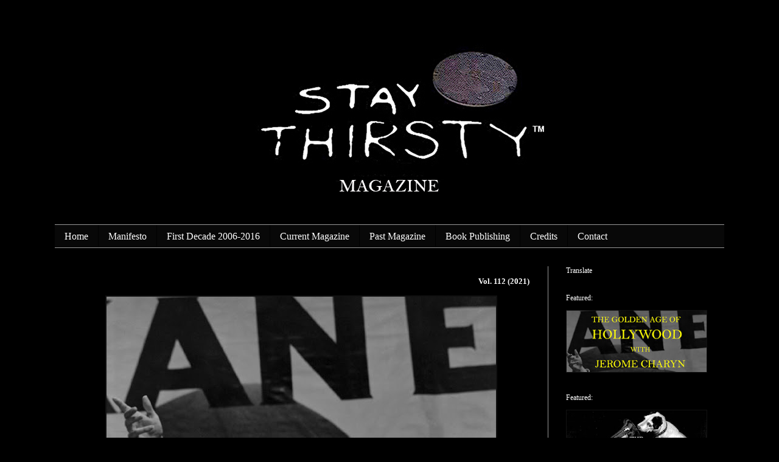

--- FILE ---
content_type: text/html; charset=UTF-8
request_url: https://staythirstymagazine.blogspot.com/p/golden-age-of-hollywood-charyn.html
body_size: 13163
content:
<!DOCTYPE html>
<html class='v2' dir='ltr' xmlns='http://www.w3.org/1999/xhtml' xmlns:b='http://www.google.com/2005/gml/b' xmlns:data='http://www.google.com/2005/gml/data' xmlns:expr='http://www.google.com/2005/gml/expr'>
<head>
<link href='https://www.blogger.com/static/v1/widgets/335934321-css_bundle_v2.css' rel='stylesheet' type='text/css'/>
<script language='JavaScript' src='https://seal.networksolutions.com/siteseal/javascript/siteseal.js' type='text/javascript'></script>
<meta content='width=1100' name='viewport'/>
<meta content='text/html; charset=UTF-8' http-equiv='Content-Type'/>
<meta content='blogger' name='generator'/>
<link href='https://staythirstymagazine.blogspot.com/favicon.ico' rel='icon' type='image/x-icon'/>
<link href='https://staythirstymagazine.blogspot.com/p/golden-age-of-hollywood-charyn.html' rel='canonical'/>
<link rel="alternate" type="application/atom+xml" title="Stay Thirsty Magazine - Atom" href="https://staythirstymagazine.blogspot.com/feeds/posts/default" />
<link rel="alternate" type="application/rss+xml" title="Stay Thirsty Magazine - RSS" href="https://staythirstymagazine.blogspot.com/feeds/posts/default?alt=rss" />
<link rel="service.post" type="application/atom+xml" title="Stay Thirsty Magazine - Atom" href="https://www.blogger.com/feeds/6495677601492331144/posts/default" />
<!--Can't find substitution for tag [blog.ieCssRetrofitLinks]-->
<meta content='https://staythirstymagazine.blogspot.com/p/golden-age-of-hollywood-charyn.html' property='og:url'/>
<meta content='Stay Thirsty Magazine' property='og:title'/>
<meta content='Slip beneath the cracked cement of society&#39;s streets and discover the pulse of contemporary expression.' property='og:description'/>
<meta content='https://blogger.googleusercontent.com/img/a/AVvXsEidgxSjdgMUtI383R5Dd5YXjgDQxr2OdQYLpZzpV5OxRbnb-h9lT5bEpfjTEm0xl7PhFj5peNeVjePJR0-eWJ5a5fJ-oU0zXyn4cIHZoRSHiFSbfWTkcDXxSnaFlyP8FNSNgRPQcHLX1OQJpXSZu-UHTxf-SlStb4_Dbd2P6SCArEdoB2bKb227Dny_=w1200-h630-p-k-no-nu' property='og:image'/>
<title>Stay Thirsty Magazine</title>
<style id='page-skin-1' type='text/css'><!--
/*
-----------------------------------------------
Blogger Template Style
Name:     Simple
Designer: Blogger
URL:      www.blogger.com
----------------------------------------------- */
/* Variable definitions
====================
<Variable name="keycolor" description="Main Color" type="color" default="#66bbdd"/>
<Group description="Page Text" selector="body">
<Variable name="body.font" description="Font" type="font"
default="normal normal 12px Arial, Tahoma, Helvetica, FreeSans, sans-serif"/>
<Variable name="body.text.color" description="Text Color" type="color" default="#222222"/>
</Group>
<Group description="Backgrounds" selector=".body-fauxcolumns-outer">
<Variable name="body.background.color" description="Outer Background" type="color" default="#66bbdd"/>
<Variable name="content.background.color" description="Main Background" type="color" default="#ffffff"/>
<Variable name="header.background.color" description="Header Background" type="color" default="transparent"/>
</Group>
<Group description="Links" selector=".main-outer">
<Variable name="link.color" description="Link Color" type="color" default="#2288bb"/>
<Variable name="link.visited.color" description="Visited Color" type="color" default="#888888"/>
<Variable name="link.hover.color" description="Hover Color" type="color" default="#33aaff"/>
</Group>
<Group description="Blog Title" selector=".header h1">
<Variable name="header.font" description="Font" type="font"
default="normal normal 60px Arial, Tahoma, Helvetica, FreeSans, sans-serif"/>
<Variable name="header.text.color" description="Title Color" type="color" default="#3399bb" />
</Group>
<Group description="Blog Description" selector=".header .description">
<Variable name="description.text.color" description="Description Color" type="color"
default="#777777" />
</Group>
<Group description="Tabs Text" selector=".tabs-inner .widget li a">
<Variable name="tabs.font" description="Font" type="font"
default="normal normal 14px Arial, Tahoma, Helvetica, FreeSans, sans-serif"/>
<Variable name="tabs.text.color" description="Text Color" type="color" default="#999999"/>
<Variable name="tabs.selected.text.color" description="Selected Color" type="color" default="#000000"/>
</Group>
<Group description="Tabs Background" selector=".tabs-outer .PageList">
<Variable name="tabs.background.color" description="Background Color" type="color" default="#f5f5f5"/>
<Variable name="tabs.selected.background.color" description="Selected Color" type="color" default="#eeeeee"/>
</Group>
<Group description="Post Title" selector="h3.post-title, .comments h4">
<Variable name="post.title.font" description="Font" type="font"
default="normal normal 22px Arial, Tahoma, Helvetica, FreeSans, sans-serif"/>
</Group>
<Group description="Date Header" selector=".date-header">
<Variable name="date.header.color" description="Text Color" type="color"
default="#ffffff"/>
<Variable name="date.header.background.color" description="Background Color" type="color"
default="transparent"/>
<Variable name="date.header.font" description="Text Font" type="font"
default="normal bold 11px Arial, Tahoma, Helvetica, FreeSans, sans-serif"/>
<Variable name="date.header.padding" description="Date Header Padding" type="string" default="inherit"/>
<Variable name="date.header.letterspacing" description="Date Header Letter Spacing" type="string" default="inherit"/>
<Variable name="date.header.margin" description="Date Header Margin" type="string" default="inherit"/>
</Group>
<Group description="Post Footer" selector=".post-footer">
<Variable name="post.footer.text.color" description="Text Color" type="color" default="#666666"/>
<Variable name="post.footer.background.color" description="Background Color" type="color"
default="#f9f9f9"/>
<Variable name="post.footer.border.color" description="Shadow Color" type="color" default="#eeeeee"/>
</Group>
<Group description="Gadgets" selector="h2">
<Variable name="widget.title.font" description="Title Font" type="font"
default="normal bold 11px Arial, Tahoma, Helvetica, FreeSans, sans-serif"/>
<Variable name="widget.title.text.color" description="Title Color" type="color" default="#000000"/>
<Variable name="widget.alternate.text.color" description="Alternate Color" type="color" default="#999999"/>
</Group>
<Group description="Images" selector=".main-inner">
<Variable name="image.background.color" description="Background Color" type="color" default="#ffffff"/>
<Variable name="image.border.color" description="Border Color" type="color" default="#eeeeee"/>
<Variable name="image.text.color" description="Caption Text Color" type="color" default="#ffffff"/>
</Group>
<Group description="Accents" selector=".content-inner">
<Variable name="body.rule.color" description="Separator Line Color" type="color" default="#eeeeee"/>
<Variable name="tabs.border.color" description="Tabs Border Color" type="color" default="#999999"/>
</Group>
<Variable name="body.background" description="Body Background" type="background"
color="#000000" default="$(color) none repeat scroll top left"/>
<Variable name="body.background.override" description="Body Background Override" type="string" default=""/>
<Variable name="body.background.gradient.cap" description="Body Gradient Cap" type="url"
default="url(https://resources.blogblog.com/blogblog/data/1kt/simple/gradients_light.png)"/>
<Variable name="body.background.gradient.tile" description="Body Gradient Tile" type="url"
default="url(https://resources.blogblog.com/blogblog/data/1kt/simple/body_gradient_tile_light.png)"/>
<Variable name="content.background.color.selector" description="Content Background Color Selector" type="string" default=".content-inner"/>
<Variable name="content.padding" description="Content Padding" type="length" default="10px" min="0" max="100px"/>
<Variable name="content.padding.horizontal" description="Content Horizontal Padding" type="length" default="10px" min="0" max="100px"/>
<Variable name="content.shadow.spread" description="Content Shadow Spread" type="length" default="40px" min="0" max="100px"/>
<Variable name="content.shadow.spread.webkit" description="Content Shadow Spread (WebKit)" type="length" default="5px" min="0" max="100px"/>
<Variable name="content.shadow.spread.ie" description="Content Shadow Spread (IE)" type="length" default="10px" min="0" max="100px"/>
<Variable name="main.border.width" description="Main Border Width" type="length" default="0" min="0" max="10px"/>
<Variable name="header.background.gradient" description="Header Gradient" type="url" default="none"/>
<Variable name="header.shadow.offset.left" description="Header Shadow Offset Left" type="length" default="-1px" min="-50px" max="50px"/>
<Variable name="header.shadow.offset.top" description="Header Shadow Offset Top" type="length" default="-1px" min="-50px" max="50px"/>
<Variable name="header.shadow.spread" description="Header Shadow Spread" type="length" default="1px" min="0" max="100px"/>
<Variable name="header.padding" description="Header Padding" type="length" default="30px" min="0" max="100px"/>
<Variable name="header.border.size" description="Header Border Size" type="length" default="1px" min="0" max="10px"/>
<Variable name="header.bottom.border.size" description="Header Bottom Border Size" type="length" default="1px" min="0" max="10px"/>
<Variable name="header.border.horizontalsize" description="Header Horizontal Border Size" type="length" default="0" min="0" max="10px"/>
<Variable name="description.text.size" description="Description Text Size" type="string" default="140%"/>
<Variable name="tabs.margin.top" description="Tabs Margin Top" type="length" default="0" min="0" max="100px"/>
<Variable name="tabs.margin.side" description="Tabs Side Margin" type="length" default="30px" min="0" max="100px"/>
<Variable name="tabs.background.gradient" description="Tabs Background Gradient" type="url"
default="url(https://resources.blogblog.com/blogblog/data/1kt/simple/gradients_light.png)"/>
<Variable name="tabs.border.width" description="Tabs Border Width" type="length" default="1px" min="0" max="10px"/>
<Variable name="tabs.bevel.border.width" description="Tabs Bevel Border Width" type="length" default="1px" min="0" max="10px"/>
<Variable name="post.margin.bottom" description="Post Bottom Margin" type="length" default="25px" min="0" max="100px"/>
<Variable name="image.border.small.size" description="Image Border Small Size" type="length" default="2px" min="0" max="10px"/>
<Variable name="image.border.large.size" description="Image Border Large Size" type="length" default="5px" min="0" max="10px"/>
<Variable name="page.width.selector" description="Page Width Selector" type="string" default=".region-inner"/>
<Variable name="page.width" description="Page Width" type="string" default="auto"/>
<Variable name="main.section.margin" description="Main Section Margin" type="length" default="15px" min="0" max="100px"/>
<Variable name="main.padding" description="Main Padding" type="length" default="15px" min="0" max="100px"/>
<Variable name="main.padding.top" description="Main Padding Top" type="length" default="30px" min="0" max="100px"/>
<Variable name="main.padding.bottom" description="Main Padding Bottom" type="length" default="30px" min="0" max="100px"/>
<Variable name="paging.background"
color="#000000"
description="Background of blog paging area" type="background"
default="transparent none no-repeat scroll top center"/>
<Variable name="footer.bevel" description="Bevel border length of footer" type="length" default="0" min="0" max="10px"/>
<Variable name="mobile.background.overlay" description="Mobile Background Overlay" type="string"
default="transparent none repeat scroll top left"/>
<Variable name="mobile.background.size" description="Mobile Background Size" type="string" default="auto"/>
<Variable name="mobile.button.color" description="Mobile Button Color" type="color" default="#ffffff" />
<Variable name="startSide" description="Side where text starts in blog language" type="automatic" default="left"/>
<Variable name="endSide" description="Side where text ends in blog language" type="automatic" default="right"/>
*/
/* Content
----------------------------------------------- */
body {
font: normal bold 12px 'Times New Roman', Times, FreeSerif, serif;
color: #ffffff;
background: #000000 none repeat scroll top left;
padding: 0 40px 40px 40px;
}
html body .region-inner {
min-width: 0;
max-width: 100%;
width: auto;
}
h2 {
font-size: 22px;
}
a:link {
text-decoration:none;
color: #ffffff;
}
a:visited {
text-decoration:none;
color: #ffffff;
}
a:hover {
text-decoration:underline;
color: #ffffff;
}
.body-fauxcolumn-outer .fauxcolumn-inner {
background: transparent none repeat scroll top left;
_background-image: none;
}
.body-fauxcolumn-outer .cap-top {
position: absolute;
z-index: 1;
height: 400px;
width: 100%;
}
.body-fauxcolumn-outer .cap-top .cap-left {
width: 100%;
background: transparent none repeat-x scroll top left;
_background-image: none;
}
.content-outer {
-moz-box-shadow: 0 0 40px rgba(0, 0, 0, .15);
-webkit-box-shadow: 0 0 5px rgba(0, 0, 0, .15);
-goog-ms-box-shadow: 0 0 10px #333333;
box-shadow: 0 0 40px rgba(0, 0, 0, .15);
margin-bottom: 1px;
}
.content-inner {
padding: 10px 10px;
}
.content-inner {
background-color: #000000;
}
/* Header
----------------------------------------------- */
.header-outer {
background: rgba(0, 0, 0, 0) none repeat-x scroll 0 -400px;
_background-image: none;
}
.Header h1 {
font: normal bold 60px 'Times New Roman', Times, FreeSerif, serif;
color: #ffffff;
text-shadow: -1px -1px 1px rgba(0, 0, 0, .2);
}
.Header h1 a {
color: #ffffff;
}
.Header .description {
font-size: 140%;
color: #ffffff;
}
.header-inner .Header .titlewrapper {
padding: 22px 30px;
}
.header-inner .Header .descriptionwrapper {
padding: 0 30px;
}
/* Tabs
----------------------------------------------- */
.tabs-inner .section:first-child {
border-top: 1px solid #999999;
}
.tabs-inner .section:first-child ul {
margin-top: -1px;
border-top: 1px solid #999999;
border-left: 0 solid #999999;
border-right: 0 solid #999999;
}
.tabs-inner .widget ul {
background: #080808 none repeat-x scroll 0 -800px;
_background-image: none;
border-bottom: 1px solid #999999;
margin-top: 0;
margin-left: -30px;
margin-right: -30px;
}
.tabs-inner .widget li a {
display: inline-block;
padding: .6em 1em;
font: normal normal 16px 'Times New Roman', Times, FreeSerif, serif;
color: #ffffff;
border-left: 1px solid #000000;
border-right: 0 solid #999999;
}
.tabs-inner .widget li:first-child a {
border-left: none;
}
.tabs-inner .widget li.selected a, .tabs-inner .widget li a:hover {
color: #999999;
background-color: #080808;
text-decoration: none;
}
/* Columns
----------------------------------------------- */
.main-outer {
border-top: 0 solid #999999;
}
.fauxcolumn-left-outer .fauxcolumn-inner {
border-right: 1px solid #999999;
}
.fauxcolumn-right-outer .fauxcolumn-inner {
border-left: 1px solid #999999;
}
/* Headings
----------------------------------------------- */
div.widget > h2,
div.widget h2.title {
margin: 0 0 1em 0;
font: normal normal 12px 'Times New Roman', Times, FreeSerif, serif;
color: #ffffff;
}
/* Widgets
----------------------------------------------- */
.widget .zippy {
color: #999999;
text-shadow: 2px 2px 1px rgba(0, 0, 0, .1);
}
.widget .popular-posts ul {
list-style: none;
}
/* Posts
----------------------------------------------- */
h2.date-header {
font: normal bold 11px 'Times New Roman', Times, FreeSerif, serif;
}
.date-header span {
background-color: transparent;
color: #ffffff;
padding: inherit;
letter-spacing: inherit;
margin: inherit;
}
.main-inner {
padding-top: 30px;
padding-bottom: 30px;
}
.main-inner .column-center-inner {
padding: 0 15px;
}
.main-inner .column-center-inner .section {
margin: 0 15px;
}
.post {
margin: 0 0 25px 0;
}
h3.post-title, .comments h4 {
font: normal bold 22px 'Times New Roman', Times, FreeSerif, serif;
margin: .75em 0 0;
}
.post-body {
font-size: 110%;
line-height: 1.4;
position: relative;
}
.post-body img, .post-body .tr-caption-container, .Profile img, .Image img,
.BlogList .item-thumbnail img {
padding: 0;
background: #111111;
border: 1px solid #111111;
-moz-box-shadow: 1px 1px 5px rgba(0, 0, 0, .1);
-webkit-box-shadow: 1px 1px 5px rgba(0, 0, 0, .1);
box-shadow: 1px 1px 5px rgba(0, 0, 0, .1);
}
.post-body img, .post-body .tr-caption-container {
padding: 1px;
}
.post-body .tr-caption-container {
color: #ffffff;
}
.post-body .tr-caption-container img {
padding: 0;
background: transparent;
border: none;
-moz-box-shadow: 0 0 0 rgba(0, 0, 0, .1);
-webkit-box-shadow: 0 0 0 rgba(0, 0, 0, .1);
box-shadow: 0 0 0 rgba(0, 0, 0, .1);
}
.post-header {
margin: 0 0 1.5em;
line-height: 1.6;
font-size: 90%;
}
.post-footer {
margin: 20px -2px 0;
padding: 5px 10px;
color: #000000;
background-color: #000000;
border-bottom: 1px solid #000000;
line-height: 1.6;
font-size: 90%;
}
#comments .comment-author {
padding-top: 1.5em;
border-top: 1px solid #999999;
background-position: 0 1.5em;
}
#comments .comment-author:first-child {
padding-top: 0;
border-top: none;
}
.avatar-image-container {
margin: .2em 0 0;
}
#comments .avatar-image-container img {
border: 1px solid #111111;
}
/* Comments
----------------------------------------------- */
.comments .comments-content .icon.blog-author {
background-repeat: no-repeat;
background-image: url([data-uri]);
}
.comments .comments-content .loadmore a {
border-top: 1px solid #999999;
border-bottom: 1px solid #999999;
}
.comments .comment-thread.inline-thread {
background-color: #000000;
}
.comments .continue {
border-top: 2px solid #999999;
}
/* Accents
---------------------------------------------- */
.section-columns td.columns-cell {
border-left: 1px solid #999999;
}
.blog-pager {
background: transparent none no-repeat scroll top center;
}
.blog-pager-older-link, .home-link,
.blog-pager-newer-link {
background-color: #000000;
padding: 5px;
}
.footer-outer {
border-top: 0 dashed #bbbbbb;
}
/* Mobile
----------------------------------------------- */
body.mobile  {
background-size: auto;
}
.mobile .body-fauxcolumn-outer {
background: transparent none repeat scroll top left;
}
.mobile .body-fauxcolumn-outer .cap-top {
background-size: 100% auto;
}
.mobile .content-outer {
-webkit-box-shadow: 0 0 3px rgba(0, 0, 0, .15);
box-shadow: 0 0 3px rgba(0, 0, 0, .15);
}
.mobile .tabs-inner .widget ul {
margin-left: 0;
margin-right: 0;
}
.mobile .post {
margin: 0;
}
.mobile .main-inner .column-center-inner .section {
margin: 0;
}
.mobile .date-header span {
padding: 0.1em 10px;
margin: 0 -10px;
}
.mobile h3.post-title {
margin: 0;
}
.mobile .blog-pager {
background: transparent none no-repeat scroll top center;
}
.mobile .footer-outer {
border-top: none;
}
.mobile .main-inner, .mobile .footer-inner {
background-color: #000000;
}
.mobile-index-contents {
color: #ffffff;
}
.mobile-link-button {
background-color: #ffffff;
}
.mobile-link-button a:link, .mobile-link-button a:visited {
color: #000000;
}
.mobile .tabs-inner .section:first-child {
border-top: none;
}
.mobile .tabs-inner .PageList .widget-content {
background-color: #080808;
color: #999999;
border-top: 1px solid #999999;
border-bottom: 1px solid #999999;
}
.mobile .tabs-inner .PageList .widget-content .pagelist-arrow {
border-left: 1px solid #999999;
}

--></style>
<style id='template-skin-1' type='text/css'><!--
body {
min-width: 1120px;
}
.content-outer, .content-fauxcolumn-outer, .region-inner {
min-width: 1120px;
max-width: 1120px;
_width: 1120px;
}
.main-inner .columns {
padding-left: 0px;
padding-right: 290px;
}
.main-inner .fauxcolumn-center-outer {
left: 0px;
right: 290px;
/* IE6 does not respect left and right together */
_width: expression(this.parentNode.offsetWidth -
parseInt("0px") -
parseInt("290px") + 'px');
}
.main-inner .fauxcolumn-left-outer {
width: 0px;
}
.main-inner .fauxcolumn-right-outer {
width: 290px;
}
.main-inner .column-left-outer {
width: 0px;
right: 100%;
margin-left: -0px;
}
.main-inner .column-right-outer {
width: 290px;
margin-right: -290px;
}
#layout {
min-width: 0;
}
#layout .content-outer {
min-width: 0;
width: 800px;
}
#layout .region-inner {
min-width: 0;
width: auto;
}
body#layout div.add_widget {
padding: 8px;
}
body#layout div.add_widget a {
margin-left: 32px;
}
--></style>
<!-- Google tag (gtag.js) -->
<script async='true' src='https://www.googletagmanager.com/gtag/js?id=G-363672552'></script>
<script>
        window.dataLayer = window.dataLayer || [];
        function gtag(){dataLayer.push(arguments);}
        gtag('js', new Date());
        gtag('config', 'G-363672552');
      </script>
<link href='https://www.blogger.com/dyn-css/authorization.css?targetBlogID=6495677601492331144&amp;zx=02809bd8-a86b-4714-b517-13800e43a238' media='none' onload='if(media!=&#39;all&#39;)media=&#39;all&#39;' rel='stylesheet'/><noscript><link href='https://www.blogger.com/dyn-css/authorization.css?targetBlogID=6495677601492331144&amp;zx=02809bd8-a86b-4714-b517-13800e43a238' rel='stylesheet'/></noscript>
<meta name='google-adsense-platform-account' content='ca-host-pub-1556223355139109'/>
<meta name='google-adsense-platform-domain' content='blogspot.com'/>

</head>
<body class='loading'>
<div class='navbar no-items section' id='navbar' name='Navbar'>
</div>
<div class='body-fauxcolumns'>
<div class='fauxcolumn-outer body-fauxcolumn-outer'>
<div class='cap-top'>
<div class='cap-left'></div>
<div class='cap-right'></div>
</div>
<div class='fauxborder-left'>
<div class='fauxborder-right'></div>
<div class='fauxcolumn-inner'>
</div>
</div>
<div class='cap-bottom'>
<div class='cap-left'></div>
<div class='cap-right'></div>
</div>
</div>
</div>
<div class='content'>
<div class='content-fauxcolumns'>
<div class='fauxcolumn-outer content-fauxcolumn-outer'>
<div class='cap-top'>
<div class='cap-left'></div>
<div class='cap-right'></div>
</div>
<div class='fauxborder-left'>
<div class='fauxborder-right'></div>
<div class='fauxcolumn-inner'>
</div>
</div>
<div class='cap-bottom'>
<div class='cap-left'></div>
<div class='cap-right'></div>
</div>
</div>
</div>
<div class='content-outer'>
<div class='content-cap-top cap-top'>
<div class='cap-left'></div>
<div class='cap-right'></div>
</div>
<div class='fauxborder-left content-fauxborder-left'>
<div class='fauxborder-right content-fauxborder-right'></div>
<div class='content-inner'>
<header>
<div class='header-outer'>
<div class='header-cap-top cap-top'>
<div class='cap-left'></div>
<div class='cap-right'></div>
</div>
<div class='fauxborder-left header-fauxborder-left'>
<div class='fauxborder-right header-fauxborder-right'></div>
<div class='region-inner header-inner'>
<div class='header section' id='header' name='Header'><div class='widget Header' data-version='1' id='Header1'>
<div id='header-inner'>
<a href='https://staythirstymagazine.blogspot.com/' style='display: block'>
<img alt='Stay Thirsty Magazine' height='329px; ' id='Header1_headerimg' src='https://blogger.googleusercontent.com/img/b/R29vZ2xl/AVvXsEgxm1GMl5xqfnh-VDV_8S3pNP_pdpwuFw5U31IE3o7AwSLY2XeZiAFGf4QbZAk0MZBtSA_uh11tcMhlE352KBdy6VoMIgFNQr0fZFAqJL86iyh7ocT9qpCfOLu8-LVLpBz5v-o7v2GG2yw/s1600/STMagazine+header+v.14+-+4.8.21.jpg' style='display: block' width='1096px; '/>
</a>
</div>
</div></div>
</div>
</div>
<div class='header-cap-bottom cap-bottom'>
<div class='cap-left'></div>
<div class='cap-right'></div>
</div>
</div>
</header>
<div class='tabs-outer'>
<div class='tabs-cap-top cap-top'>
<div class='cap-left'></div>
<div class='cap-right'></div>
</div>
<div class='fauxborder-left tabs-fauxborder-left'>
<div class='fauxborder-right tabs-fauxborder-right'></div>
<div class='region-inner tabs-inner'>
<div class='tabs section' id='crosscol' name='Cross-Column'><div class='widget PageList' data-version='1' id='PageList2'>
<h2>Stay Thirsty Magazine Navigation Bar</h2>
<div class='widget-content'>
<ul>
<li>
<a href='https://www.staythirstymedia.com/'>Home</a>
</li>
<li>
<a href='https://staythirstymagazine.blogspot.com/p/blog-page_76.html'>Manifesto</a>
</li>
<li>
<a href='https://www.staythirstymedia.com/sitemap/sitemap.html'>First Decade 2006-2016</a>
</li>
<li>
<a href='https://staythirstymagazine.blogspot.com/'>Current Magazine</a>
</li>
<li>
<a href='https://staythirstymagazine.blogspot.com/2021/12/vol-112.html'>Past Magazine</a>
</li>
<li>
<a href='https://www.staythirstymedia.com/bookpublishing/'>Book Publishing</a>
</li>
<li>
<a href='https://staythirstymagazine.blogspot.com/p/credits.html'>Credits</a>
</li>
<li>
<a href='https://staythirstymagazine.blogspot.com/p/to-contact-stay-thirstymagazine-cashier_64.html'>Contact</a>
</li>
</ul>
<div class='clear'></div>
</div>
</div></div>
<div class='tabs no-items section' id='crosscol-overflow' name='Cross-Column 2'></div>
</div>
</div>
<div class='tabs-cap-bottom cap-bottom'>
<div class='cap-left'></div>
<div class='cap-right'></div>
</div>
</div>
<div class='main-outer'>
<div class='main-cap-top cap-top'>
<div class='cap-left'></div>
<div class='cap-right'></div>
</div>
<div class='fauxborder-left main-fauxborder-left'>
<div class='fauxborder-right main-fauxborder-right'></div>
<div class='region-inner main-inner'>
<div class='columns fauxcolumns'>
<div class='fauxcolumn-outer fauxcolumn-center-outer'>
<div class='cap-top'>
<div class='cap-left'></div>
<div class='cap-right'></div>
</div>
<div class='fauxborder-left'>
<div class='fauxborder-right'></div>
<div class='fauxcolumn-inner'>
</div>
</div>
<div class='cap-bottom'>
<div class='cap-left'></div>
<div class='cap-right'></div>
</div>
</div>
<div class='fauxcolumn-outer fauxcolumn-left-outer'>
<div class='cap-top'>
<div class='cap-left'></div>
<div class='cap-right'></div>
</div>
<div class='fauxborder-left'>
<div class='fauxborder-right'></div>
<div class='fauxcolumn-inner'>
</div>
</div>
<div class='cap-bottom'>
<div class='cap-left'></div>
<div class='cap-right'></div>
</div>
</div>
<div class='fauxcolumn-outer fauxcolumn-right-outer'>
<div class='cap-top'>
<div class='cap-left'></div>
<div class='cap-right'></div>
</div>
<div class='fauxborder-left'>
<div class='fauxborder-right'></div>
<div class='fauxcolumn-inner'>
</div>
</div>
<div class='cap-bottom'>
<div class='cap-left'></div>
<div class='cap-right'></div>
</div>
</div>
<!-- corrects IE6 width calculation -->
<div class='columns-inner'>
<div class='column-center-outer'>
<div class='column-center-inner'>
<div class='main section' id='main' name='Main'><div class='widget Blog' data-version='1' id='Blog1'>
<div class='blog-posts hfeed'>

          <div class="date-outer">
        

          <div class="date-posts">
        
<div class='post-outer'>
<div class='post hentry uncustomized-post-template' itemprop='blogPost' itemscope='itemscope' itemtype='http://schema.org/BlogPosting'>
<meta content='https://blogger.googleusercontent.com/img/a/AVvXsEidgxSjdgMUtI383R5Dd5YXjgDQxr2OdQYLpZzpV5OxRbnb-h9lT5bEpfjTEm0xl7PhFj5peNeVjePJR0-eWJ5a5fJ-oU0zXyn4cIHZoRSHiFSbfWTkcDXxSnaFlyP8FNSNgRPQcHLX1OQJpXSZu-UHTxf-SlStb4_Dbd2P6SCArEdoB2bKb227Dny_=w640-h562' itemprop='image_url'/>
<meta content='6495677601492331144' itemprop='blogId'/>
<meta content='1115869865899269043' itemprop='postId'/>
<a name='1115869865899269043'></a>
<div class='post-header'>
<div class='post-header-line-1'></div>
</div>
<div class='post-body entry-content' id='post-body-1115869865899269043' itemprop='description articleBody'>
<p style="text-align: right;">Vol. 112 (2021)</p><p style="text-align: center;"></p><div class="separator" style="clear: both; text-align: center;"><a href="https://blogger.googleusercontent.com/img/a/AVvXsEidgxSjdgMUtI383R5Dd5YXjgDQxr2OdQYLpZzpV5OxRbnb-h9lT5bEpfjTEm0xl7PhFj5peNeVjePJR0-eWJ5a5fJ-oU0zXyn4cIHZoRSHiFSbfWTkcDXxSnaFlyP8FNSNgRPQcHLX1OQJpXSZu-UHTxf-SlStb4_Dbd2P6SCArEdoB2bKb227Dny_=s797" style="margin-left: 1em; margin-right: 1em;"><img border="0" data-original-height="700" data-original-width="797" height="562" src="https://blogger.googleusercontent.com/img/a/AVvXsEidgxSjdgMUtI383R5Dd5YXjgDQxr2OdQYLpZzpV5OxRbnb-h9lT5bEpfjTEm0xl7PhFj5peNeVjePJR0-eWJ5a5fJ-oU0zXyn4cIHZoRSHiFSbfWTkcDXxSnaFlyP8FNSNgRPQcHLX1OQJpXSZu-UHTxf-SlStb4_Dbd2P6SCArEdoB2bKb227Dny_=w640-h562" title="The Golden Age of Hollywood with Jerome Charyn" width="640" /></a></div><br /><p></p><p align="center" class="MsoNormal" style="font-family: Calibri, sans-serif; line-height: 24px; margin: 0in; text-align: center;"><span style="font-family: &quot;Times New Roman&quot;, serif; line-height: 28px;"><span style="font-size: x-large;">The Golden Age of Hollywood&nbsp;</span></span></p><p align="center" class="MsoNormal" style="font-family: Calibri, sans-serif; line-height: 24px; margin: 0in; text-align: center;"><span style="font-family: &quot;Times New Roman&quot;, serif; line-height: 28px;"><span style="font-size: x-large;">with&nbsp;</span></span></p><p align="center" class="MsoNormal" style="font-family: Calibri, sans-serif; line-height: 24px; margin: 0in; text-align: center;"><span style="font-family: &quot;Times New Roman&quot;, serif; line-height: 28px;"><span style="font-size: x-large;">Jerome&nbsp;<span class="SpellE">Charyn</span></span></span></p><div><div class="separator" style="clear: both;"><p align="center" class="MsoNormal" style="font-family: Calibri, sans-serif; line-height: 24px; margin: 0in; text-align: center;"><span style="font-family: &quot;Times New Roman&quot;, serif; font-size: 14pt; line-height: 28px;">&nbsp;</span></p><p class="MsoNormal" style="font-family: Calibri, sans-serif; line-height: 24px; margin: 0in;"><span style="font-family: &quot;Times New Roman&quot;, serif; font-size: 14pt; line-height: 28px;">By THIRSTY<o:p></o:p></span></p><p class="MsoNormal" style="font-family: Calibri, sans-serif; line-height: 24px; margin: 0in;"><span style="font-family: &quot;Times New Roman&quot;, serif; font-size: 14pt; line-height: 28px;">&nbsp;</span></p><p class="MsoNormal" style="font-family: Calibri, sans-serif; line-height: 24px; margin: 0in;"><i><span style="font-family: &quot;Times New Roman&quot;, serif; font-size: 14pt; line-height: 28px;">The Stay Thirsty Magazine Show</span></i><span style="font-family: &quot;Times New Roman&quot;, serif; font-size: 14pt; line-height: 28px;">&nbsp;launched a new audio interview series entitled "The Golden Age of Hollywood with Jerome&nbsp;<span class="SpellE">Charyn</span>." Hosted by Dusty Sang, Publisher of&nbsp;<i>Stay Thirsty Magazine</i>, this series explores the early decades of Hollywood through the eyes of Mr.&nbsp;<span class="SpellE">Charyn</span>, one of the true literary lions and film experts of the 20th and 21st centuries. The first episode premiered on October 6, 2021.</span></p></div></div><div style="font-size: 18.6667px; text-align: center;"><br /></div><div style="font-size: 18.6667px; text-align: center;"><br /></div><div style="font-size: 18.6667px; text-align: center;"><table align="center" cellpadding="0" cellspacing="0" class="tr-caption-container" style="margin-left: auto; margin-right: auto;"><tbody><tr><td style="text-align: center;"><a href="https://blogger.googleusercontent.com/img/a/AVvXsEh2lB1aB8tqVAOAqrBpvfpc48tjFLOELcaYFQ6WBe86j63mqw2pYXnZJE3y-YEYKfhCeyDtGPNKUlNrcZHdqnNCNa8g_60sZPPfLdX70Zdmf3DYLNsv3lFxEzL6uQ17BHn9vmv0k49cwG-lYTvyd8VIwf21U8R8KJ_vb2L6-WaGZ_IQSrLgCUhLFBYZ=s1505" style="margin-left: auto; margin-right: auto;"><img border="0" data-original-height="1505" data-original-width="1394" height="400" src="https://blogger.googleusercontent.com/img/a/AVvXsEh2lB1aB8tqVAOAqrBpvfpc48tjFLOELcaYFQ6WBe86j63mqw2pYXnZJE3y-YEYKfhCeyDtGPNKUlNrcZHdqnNCNa8g_60sZPPfLdX70Zdmf3DYLNsv3lFxEzL6uQ17BHn9vmv0k49cwG-lYTvyd8VIwf21U8R8KJ_vb2L6-WaGZ_IQSrLgCUhLFBYZ=w370-h400" width="370" /></a></td></tr><tr><td class="tr-caption" style="text-align: center;"><span style="font-size: x-small;">Jerome Charyn<br /><br /><br /></span></td></tr></tbody></table></div><div style="font-size: 18.6667px; text-align: center;"><br /></div><div style="text-align: center;"><b style="font-family: &quot;Times New Roman&quot;, serif; font-size: xx-large;"><cener><b>SEASON ONE</b></cener></b></div><div style="text-align: center;"><span style="font-family: &quot;Times New Roman&quot;, serif; font-size: x-large;"><cener><b><br /></b></cener></span></div><div style="text-align: center;"><span style="font-family: &quot;Times New Roman&quot;, serif; font-size: x-large;"><cener><b>Episode 1: The Silent Era</b></cener></span></div><div style="font-size: 18.6667px; text-align: center;"><br /></div><div class="separator" style="clear: both; text-align: center;"><br /></div>
 
  
  <div class="imageRight"><div align="center">
<audio controls="" controlslist="nofullscreen nodownload noremote foobar" style="width: 300px;">
                            <source src="https://staythirstymedia.com/The%20Golden%20Age%20of%20Hollywood/Golden Age of Hollywood Ep. 1 ADJUSTED.mp3"></source>
                        </audio>
                        <br />
<span class="caption">The Golden Age of Hollywood&nbsp;</span></div><div align="center"><span class="caption">with Jerome Charyn - The Silent Era&nbsp;</span></div>

  <div style="font-size: 18.6667px; text-align: center;"><br /></div></div><p class="MsoNormal" style="font-family: Calibri, sans-serif; font-size: 14pt; margin: 0in;"><span style="font-family: &quot;Times New Roman&quot;, serif; font-size: 14pt;"><br /></span></p><p class="MsoNormal" style="font-family: Calibri, sans-serif; font-size: 14pt; margin: 0in; text-align: center;"><span style="font-family: &quot;Times New Roman&quot;, serif; font-size: 14pt;"><a><b><br /></b></a></span></p><p class="MsoNormal" style="font-family: Calibri, sans-serif; margin: 0in; text-align: center;"><span style="font-family: &quot;Times New Roman&quot;, serif; font-size: x-large;"><b>Episode 2: The Silent Era - Part II</b></span></p><p class="MsoNormal" style="font-family: Calibri, sans-serif; font-size: 14pt; margin: 0in; text-align: center;"><span style="font-family: &quot;Times New Roman&quot;, serif; font-size: 14pt;"><a><b><br /></b></a></span></p>

<div style="font-size: 18.6667px; text-align: center;"><br /></div><div class="imageRight"><div align="center">
  <div class="imageRight"><div align="center">
<audio controls="" controlslist="nofullscreen nodownload noremote foobar" style="width: 300px;">
                            <source src="https://www.staythirstymedia.com/The%20Golden%20Age%20of%20Hollywood/Ep.2 - Golden Age Hollywood.mp3"></source>
                        </audio>
                        <br />
<span class="caption">The Golden Age of Hollywood&nbsp;</span></div><div align="center"><span class="caption">with Jerome Charyn - The Silent Era - Part II&nbsp;</span></div><div align="center"><span class="caption"><br /></span></div><div align="center"><span class="caption"><br /></span></div><div align="center"><span class="caption"><br /></span></div><div align="center"><span class="caption"><br /></span></div>
  
  <div align="center"><span class="caption" style="font-size: x-large;"><b>Episode 3: The Golden Age Begins</b></span></div></div></div></div><div align="center"><br /></div><div align="center"><div class="separator" style="clear: both; text-align: center;"><br /></div>
  
  <div style="font-size: 18.6667px; text-align: center;"><br /></div><div class="imageRight"><div align="center">
  <div class="imageRight"><div align="center">
<audio controls="" controlslist="nofullscreen nodownload noremote foobar" style="width: 300px;">
                            <source src="https://www.staythirstymedia.com/The%20Golden%20Age%20of%20Hollywood/Ep. 3 - Golden Age of Hollywood.mp3"></source>
                        </audio>
                        <br />
<span class="caption">The Golden Age of Hollywood&nbsp;</span></div><div align="center"><span class="caption">with Jerome Charyn - The Golden Age Begins</span></div><div align="center"><span class="caption"><br /></span></div><div align="center"><span class="caption"><br /></span></div><div align="center"><span class="caption"><b style="font-family: &quot;Times New Roman&quot;, serif; font-size: 18.6667px;"><br /></b></span></div><div align="center"><span class="caption" style="font-size: x-large;"><b style="font-family: &quot;Times New Roman&quot;, serif;">Episode 4: Film Noir</b></span></div><div align="center"><div class="separator" style="clear: both; text-align: center;"><br /></div><br /><span class="caption"><br /></span></div>
  
 
  <div class="imageRight"><div align="center">
<audio controls="" controlslist="nofullscreen nodownload noremote foobar" style="width: 300px;">
                            <source src="https://www.staythirstymedia.com/The%20Golden%20Age%20of%20Hollywood/Ep. 4 Golden Age with Jerome Charyn copy.mp3"></source>
                        </audio>
                        <br />
<span class="caption">The Golden Age of Hollywood&nbsp;</span></div><div align="center"><span class="caption">with Jerome Charyn - Film Noir</span></div><div align="center"><span class="caption"><br /></span></div>
 
 
  
<p class="MsoNormal" style="font-family: Calibri, sans-serif; font-size: 14pt; margin: 0in; text-align: center;"><span style="font-family: &quot;Times New Roman&quot;, serif; font-size: 14pt;"><a><b><br /></b></a></span></p><p class="MsoNormal" style="font-family: Calibri, sans-serif; font-size: 14pt; margin: 0in; text-align: center;"><span style="font-family: &quot;Times New Roman&quot;, serif; font-size: 14pt;"><a><b><br /></b></a></span></p><div align="center"><span class="caption" style="font-size: x-large;"><b style="font-family: &quot;Times New Roman&quot;, serif;">Episode 5: Post-WWII <div class="separator" style="clear: both; text-align: center;"><br /></div><br /></b></span></div>
  
<div class="imageRight"><div align="center">
<audio controls="" controlslist="nofullscreen nodownload noremote foobar" style="width: 300px;">
                            <source src="https://www.staythirstymedia.com/The%20Golden%20Age%20of%20Hollywood/Ep. 5 The Golden Age of Hollywood.mp3"></source>
                        </audio>
                        <br />
<span class="caption">The Golden Age of Hollywood&nbsp;</span></div><div align="center"><span class="caption">with Jerome Charyn - Post-WWII </span></div><div align="center"><span class="caption"><br /></span></div><div align="center"><br /></div><p class="MsoNormal" style="font-family: Calibri, sans-serif; font-size: 14pt; margin: 0in; text-align: center;"><span style="font-family: &quot;Times New Roman&quot;, serif; font-size: 14pt;"><a><b><br /></b></a></span></p><div align="center"><span class="caption" style="font-size: x-large;"><b style="font-family: &quot;Times New Roman&quot;, serif;">Episode 6: The American New Wave <div class="separator" style="clear: both; text-align: center;"><br /></div><br /></b></span></div>
  
<div class="imageRight"><div align="center">
<audio controls="" controlslist="nofullscreen nodownload noremote foobar" style="width: 300px;">
                            <source src="https://staythirstymedia.com/Charyn%20Golden%20Age%201.9.22%20copy.mp3"></source>
                        </audio>
                        <br />
<span class="caption">The Golden Age of Hollywood&nbsp;</span></div><div align="center"><span class="caption">with Jerome Charyn - The American New Wave </span></div><div align="center"><span class="caption"><br /></span></div><div align="center"><br /></div>
  
  <p class="MsoNormal" style="font-family: Calibri, sans-serif; font-size: 14pt; margin: 0in; text-align: center;"><span style="font-family: &quot;Times New Roman&quot;, serif; font-size: 14pt;"><a><b><br /></b></a></span></p><div align="center"><span class="caption" style="font-size: x-large;"><b style="font-family: &quot;Times New Roman&quot;, serif;">Episode 7: The Two Most Influential American Films <div class="separator" style="clear: both; text-align: center;"><br /></div><br /></b></span></div>
  
<div class="imageRight"><div align="center">
<audio controls="" controlslist="nofullscreen nodownload noremote foobar" style="width: 300px;">
                            <source src="https://staythirstymedia.com/Ep.%207%20Golden%20Age%20Charyn.mp3"></source>
                        </audio>
                        <br />
<span class="caption">The Golden Age of Hollywood&nbsp;</span></div><div align="center"><span class="caption">with Jerome Charyn - The Two Most Influential American Films </span></div><div align="center"><span class="caption"><br /></span></div><div align="center"><span class="caption"><br /></span></div>
  
   <p class="MsoNormal" style="font-family: Calibri, sans-serif; font-size: 14pt; margin: 0in; text-align: center;"><span style="font-family: &quot;Times New Roman&quot;, serif; font-size: 14pt;"><a><b><br /></b></a></span></p><div align="center"><span class="caption" style="font-size: x-large;"><b style="font-family: &quot;Times New Roman&quot;, serif;">Episode 8: The American Cinema - Past, Present &amp; Future <div class="separator" style="clear: both; text-align: center;"><br /></div><br /></b></span></div>
  
<div class="imageRight"><div align="center">
<audio controls="" controlslist="nofullscreen nodownload noremote foobar" style="width: 300px;">
                            <source src="https://staythirstymedia.com/Ep.%208%20Golden%20Age%20of%20Hollywood%202.6.22%20copy.mp3"></source>
                        </audio>
                        <br />
<span class="caption">The Golden Age of Hollywood&nbsp;</span></div><div align="center"><span class="caption">with Jerome Charyn - The American Cinema - Past, Present &amp; Future </span></div><div align="center"><span class="caption"><br /></span></div><div align="center"><span class="caption"><br /></span></div><div align="center"><span class="caption"><br /></span></div><div align="center"><span class="caption"><br /></span></div><div align="center"><br /></div><div align="center"><span class="caption"><br /></span></div>
  
  <div align="center"><span class="caption"><p class="MsoNormal" style="font-family: Calibri, sans-serif; line-height: 24px; margin: 0in; text-align: left;"><span style="font-family: &quot;Times New Roman&quot;, serif; font-size: 14pt; line-height: 28px;">Link:<o:p></o:p></span></p><p class="MsoNormal" style="font-family: Calibri, sans-serif; line-height: 24px; margin: 0in; text-align: left;"><span style="font-family: &quot;Times New Roman&quot;, serif; font-size: 14pt; line-height: 28px;"><a href="http://www.jeromecharyn.com/">Jerome&nbsp;<span class="SpellE">Charyn</span></a></span></p><p class="MsoNormal" style="font-family: Calibri, sans-serif; line-height: 24px; margin: 0in; text-align: left;"><br /></p><p class="MsoNormal" style="font-family: Calibri, sans-serif; line-height: 24px; margin: 0in; text-align: left;"><br /></p></span></div><div align="center"><span class="caption"><br /></span></div><div align="center"><span class="caption"><br /></span></div>  
  </div></div></div></div></div></div></div></div></div>
<div style='clear: both;'></div>
</div>
<div class='post-footer'>
<div class='post-footer-line post-footer-line-1'>
<span class='post-author vcard'>
</span>
<span class='post-timestamp'>
</span>
<span class='post-comment-link'>
</span>
<span class='post-icons'>
</span>
<div class='post-share-buttons goog-inline-block'>
<a class='goog-inline-block share-button sb-email' href='https://www.blogger.com/share-post.g?blogID=6495677601492331144&pageID=1115869865899269043&target=email' target='_blank' title='Email This'><span class='share-button-link-text'>Email This</span></a><a class='goog-inline-block share-button sb-blog' href='https://www.blogger.com/share-post.g?blogID=6495677601492331144&pageID=1115869865899269043&target=blog' onclick='window.open(this.href, "_blank", "height=270,width=475"); return false;' target='_blank' title='BlogThis!'><span class='share-button-link-text'>BlogThis!</span></a><a class='goog-inline-block share-button sb-twitter' href='https://www.blogger.com/share-post.g?blogID=6495677601492331144&pageID=1115869865899269043&target=twitter' target='_blank' title='Share to X'><span class='share-button-link-text'>Share to X</span></a><a class='goog-inline-block share-button sb-facebook' href='https://www.blogger.com/share-post.g?blogID=6495677601492331144&pageID=1115869865899269043&target=facebook' onclick='window.open(this.href, "_blank", "height=430,width=640"); return false;' target='_blank' title='Share to Facebook'><span class='share-button-link-text'>Share to Facebook</span></a><a class='goog-inline-block share-button sb-pinterest' href='https://www.blogger.com/share-post.g?blogID=6495677601492331144&pageID=1115869865899269043&target=pinterest' target='_blank' title='Share to Pinterest'><span class='share-button-link-text'>Share to Pinterest</span></a>
</div>
</div>
<div class='post-footer-line post-footer-line-2'>
<span class='post-labels'>
</span>
</div>
<div class='post-footer-line post-footer-line-3'>
<span class='post-location'>
</span>
</div>
</div>
</div>
<div class='comments' id='comments'>
<a name='comments'></a>
</div>
</div>

        </div></div>
      
</div>
<div class='blog-pager' id='blog-pager'>
<a class='home-link' href='https://staythirstymagazine.blogspot.com/'>Home</a>
</div>
<div class='clear'></div>
<div class='blog-feeds'>
</div>
</div><div class='widget HTML' data-version='1' id='HTML3'>
<div class='widget-content'>
<center>All opinions expressed are solely those of its author and do not reflect the opinions of Stay Thirsty Media, Inc.</center>
</div>
<div class='clear'></div>
</div></div>
</div>
</div>
<div class='column-left-outer'>
<div class='column-left-inner'>
<aside>
</aside>
</div>
</div>
<div class='column-right-outer'>
<div class='column-right-inner'>
<aside>
<div class='sidebar section' id='sidebar-right-1'><div class='widget Translate' data-version='1' id='Translate1'>
<h2 class='title'>Translate</h2>
<div id='google_translate_element'></div>
<script>
    function googleTranslateElementInit() {
      new google.translate.TranslateElement({
        pageLanguage: 'en',
        autoDisplay: 'true',
        layout: google.translate.TranslateElement.InlineLayout.VERTICAL
      }, 'google_translate_element');
    }
  </script>
<script src='//translate.google.com/translate_a/element.js?cb=googleTranslateElementInit'></script>
<div class='clear'></div>
</div><div class='widget Image' data-version='1' id='Image3'>
<h2>Featured:</h2>
<div class='widget-content'>
<a href='https://staythirstymagazine.blogspot.com/p/golden-age-of-hollywood-charyn.html'>
<img alt='Featured:' height='124' id='Image3_img' src='https://blogger.googleusercontent.com/img/b/R29vZ2xl/AVvXsEj0xhpRZZTr1uQb6hOqiMLfHgBssQjyDJ40zgXDxPDKkRL5MzkCz_OgnTx6-394AuK473B3dIo_eaCDsmfgrrpquKFrj8MEgGvG6wcwahThssSzWgDeC6U6t0m-tWZtQA3MloCbas4dKTU/s282/Golden+Age+of+Hollywood+featured+button+splash.jpg' width='282'/>
</a>
<br/>
</div>
<div class='clear'></div>
</div><div class='widget Image' data-version='1' id='Image2'>
<h2>Featured:</h2>
<div class='widget-content'>
<a href='https://staythirstymagazine.blogspot.com/p/three-questions-on-callin.html'>
<img alt='Featured:' height='124' id='Image2_img' src='https://blogger.googleusercontent.com/img/b/R29vZ2xl/AVvXsEhYJCOebd-TFcoutMLUlCKSRDYjAh13PFvkxqHfHBdx7-cQ6lEU_bM3x4J_mnl0HllCBX5HD24BKJa62ly_BS63OAb6g1AIJkw0Xu3Xc2VvpNubfQp5Os0h0V_yHLoNV7qjkwx-CSA8I90/s282/STMAGAZINE+SHOW+%2528DOG%2529+SPLASH.jpg' width='282'/>
</a>
<br/>
</div>
<div class='clear'></div>
</div><div class='widget Image' data-version='1' id='Image1'>
<h2>Support:</h2>
<div class='widget-content'>
<a href='http://www.ryanlichtsangbipolarfoundation.org/'>
<img alt='Support:' height='131' id='Image1_img' src='https://blogger.googleusercontent.com/img/b/R29vZ2xl/AVvXsEi-4jG4HlllpLPfsnjheucZ5E64gxuL8T5nGioKXzRQKjNVF2zatTM80lc37TpV3S_XaTC057mZWzcJvohFgjcawczcUGcHTuzhHzv5DZgj0O1468HAgRN1Gb2lOxYBNQFtzJoEXrYRqeQ/s1600/FOUNDATION+LOGO+%2528BLUE%2529+copy+2.jpg' width='230'/>
</a>
<br/>
</div>
<div class='clear'></div>
</div></div>
</aside>
</div>
</div>
</div>
<div style='clear: both'></div>
<!-- columns -->
</div>
<!-- main -->
</div>
</div>
<div class='main-cap-bottom cap-bottom'>
<div class='cap-left'></div>
<div class='cap-right'></div>
</div>
</div>
<footer>
<div class='footer-outer'>
<div class='footer-cap-top cap-top'>
<div class='cap-left'></div>
<div class='cap-right'></div>
</div>
<div class='fauxborder-left footer-fauxborder-left'>
<div class='fauxborder-right footer-fauxborder-right'></div>
<div class='region-inner footer-inner'>
<div class='foot no-items section' id='footer-1'></div>
<!-- outside of the include in order to lock Attribution widget -->
<div class='foot section' id='footer-3' name='Footer'><div class='widget HTML' data-version='1' id='HTML1'>
<div class='widget-content'>
<center>       <!--[if gte mso 9]><xml>  <o:DocumentProperties>   <o:Template>Normal.dotm</o:Template>   <o:Revision>0</o:Revision>   <o:TotalTime>0</o:TotalTime>   <o:Pages>1</o:Pages>   <o:Words>8</o:Words>   <o:Characters>48</o:Characters>   <o:Company>Stay Thirsty Media, Inc.</o:Company>   <o:Lines>1</o:Lines>   <o:Paragraphs>1</o:Paragraphs>   <o:CharactersWithSpaces>58</o:CharactersWithSpaces>   <o:Version>12.0</o:Version>  </o:DocumentProperties>  <o:OfficeDocumentSettings>   <o:AllowPNG/>  </o:OfficeDocumentSettings> </xml><![endif]--><!--[if gte mso 9]><xml>  <w:WordDocument>   <w:Zoom>0</w:Zoom>   <w:TrackMoves>false</w:TrackMoves>   <w:TrackFormatting/>   <w:PunctuationKerning/>   <w:DrawingGridHorizontalSpacing>18 pt</w:DrawingGridHorizontalSpacing>   <w:DrawingGridVerticalSpacing>18 pt</w:DrawingGridVerticalSpacing>   <w:DisplayHorizontalDrawingGridEvery>0</w:DisplayHorizontalDrawingGridEvery>   <w:DisplayVerticalDrawingGridEvery>0</w:DisplayVerticalDrawingGridEvery>   <w:ValidateAgainstSchemas/>   <w:SaveIfXMLInvalid>false</w:SaveIfXMLInvalid>   <w:IgnoreMixedContent>false</w:IgnoreMixedContent>   <w:AlwaysShowPlaceholderText>false</w:AlwaysShowPlaceholderText>   <w:Compatibility>    <w:BreakWrappedTables/>    <w:DontGrowAutofit/>    <w:DontAutofitConstrainedTables/>    <w:DontVertAlignInTxbx/>   </w:Compatibility>  </w:WordDocument> </xml><![endif]--><!--[if gte mso 9]><xml>  <w:LatentStyles DefLockedState="false" LatentStyleCount="276">  </w:LatentStyles> </xml><![endif]--> <style> <!--  /* Font Definitions */ @font-face 	{font-family:Cambria; 	panose-1:2 4 5 3 5 4 6 3 2 4; 	mso-font-charset:0; 	mso-generic-font-family:auto; 	mso-font-pitch:variable; 	mso-font-signature:3 0 0 0 1 0;}  /* Style Definitions */ p.MsoNormal, li.MsoNormal, div.MsoNormal 	{mso-style-parent:""; 	margin:0in; 	margin-bottom:.0001pt; 	mso-pagination:widow-orphan; 	font-size:12.0pt; 	font-family:"Times New Roman"; 	mso-ascii-font-family:Cambria; 	mso-ascii-theme-font:minor-latin; 	mso-fareast-font-family:Cambria; 	mso-fareast-theme-font:minor-latin; 	mso-hansi-font-family:Cambria; 	mso-hansi-theme-font:minor-latin; 	mso-bidi-font-family:"Times New Roman"; 	mso-bidi-theme-font:minor-bidi;} @page Section1 	{size:8.5in 11.0in; 	margin:1.0in 1.25in 1.0in 1.25in; 	mso-header-margin:.5in; 	mso-footer-margin:.5in; 	mso-paper-source:0;} div.Section1 	{page:Section1;} --> </style> <!--[if gte mso 10]> <style>  /* Style Definitions */ table.MsoNormalTable 	{mso-style-name:"Table Normal"; 	mso-tstyle-rowband-size:0; 	mso-tstyle-colband-size:0; 	mso-style-noshow:yes; 	mso-style-parent:""; 	mso-padding-alt:0in 5.4pt 0in 5.4pt; 	mso-para-margin:0in; 	mso-para-margin-bottom:.0001pt; 	mso-pagination:widow-orphan; 	font-size:12.0pt; 	font-family:"Times New Roman"; 	mso-ascii-font-family:Cambria; 	mso-ascii-theme-font:minor-latin; 	mso-fareast-font-family:"Times New Roman"; 	mso-fareast-theme-font:minor-fareast; 	mso-hansi-font-family:Cambria; 	mso-hansi-theme-font:minor-latin;} </style> <![endif]-->    <!--StartFragment-->  <p align="center" class="MsoNormal" style="font-family: Calibri, sans-serif; font-size: 12pt; margin: 0in;"><b><span style="font-family: &quot;Times New Roman&quot;, serif; font-size: 14pt;">STAY THIRSTY MAGAZINE<o:p></o:p></span></b></p><p align="center" class="MsoNormal" style="font-family: Calibri, sans-serif; font-size: 12pt; margin: 0in;"><b><span style="font-family: &quot;Times New Roman&quot;, serif; font-size: 5pt;"> </span></b></p><p align="center" class="MsoNormal" style="font-family: Calibri, sans-serif; font-size: 12pt; margin: 0in;"><b><span style="font-family: &quot;Times New Roman&quot;, serif; font-size: 5.5pt;"> </span></b></p><p align="center" class="MsoNormal" style="font-family: Calibri, sans-serif; font-size: 12pt; margin: 0in;"><span style="font-family: &quot;Times New Roman&quot;, serif; font-size: 10pt;">A Publication</span><span style="font-family: &quot;Times New Roman&quot;, serif; font-size: 5pt;"><o:p></o:p></span></p><p align="center" class="MsoNormal" style="font-family: Calibri, sans-serif; font-size: 12pt; margin: 0in;"><span style="font-family: &quot;Times New Roman&quot;, serif; font-size: 5pt;"> </span></p><p align="center" class="MsoNormal" style="font-family: Calibri, sans-serif; font-size: 12pt; margin: 0in;"><span style="font-family: &quot;Times New Roman&quot;, serif; font-size: 10pt;"> </span></p><p align="center" class="MsoNormal" style="font-family: Calibri, sans-serif; font-size: 12pt; margin: 0in;"><span style="font-family: &quot;Times New Roman&quot;, serif; font-size: 10pt;">of</span><span style="font-family: &quot;Times New Roman&quot;, serif; font-size: 5pt;"><o:p></o:p></span></p><p align="center" class="MsoNormal" style="font-family: Calibri, sans-serif; font-size: 12pt; margin: 0in;"><span style="font-family: &quot;Times New Roman&quot;, serif; font-size: 5pt;"> </span></p><p align="center" class="MsoNormal" style="font-family: Calibri, sans-serif; font-size: 12pt; margin: 0in;"><span style="font-family: &quot;Times New Roman&quot;, serif; font-size: 11pt;"> </span></p><p align="center" class="MsoNormal" style="font-family: Calibri, sans-serif; font-size: 12pt; margin: 0in;"><b><span style="font-family: &quot;Times New Roman&quot;, serif; font-size: 16pt;">STAY THIRSTY MEDIA, INC.<o:p></o:p></span></b></p><p align="center" class="MsoNormal" style="font-family: Calibri, sans-serif; font-size: 12pt; margin: 0in;"><b><span style="font-family: &quot;Times New Roman&quot;, serif; font-size: 5pt;"> </span></b></p><p align="center" class="MsoNormal" style="font-family: Calibri, sans-serif; font-size: 12pt; margin: 0in;"><b><span style="font-family: &quot;Times New Roman&quot;, serif; font-size: 5.5pt;"> </span></b></p><p align="center" class="MsoNormal" style="font-family: Calibri, sans-serif; font-size: 12pt; margin: 0in;"><span style="font-family: &quot;Times New Roman&quot;, serif; font-size: 10pt;">A News and Entertainment Company<o:p></o:p></span></p><p align="center" class="MsoNormal" style="font-family: Calibri, sans-serif; font-size: 12pt; margin: 0in;"><span style="font-family: &quot;Times New Roman&quot;, serif; font-size: 10pt;"> </span></p><p align="center" class="MsoNormal"   style="margin: 0in;font-family:&quot;;font-size:12pt;"><span style="font-family:&quot;;font-size:10pt;"> </span></p>  <!--EndFragment--><p style="font-size: 100%;"></p><p style="font-size: 100%;"></p><p style="font-size: 100%;"></p><p style="font-size: 100%;"></p></center>
</div>
<div class='clear'></div>
</div><div class='widget Text' data-version='1' id='Text1'>
<div class='widget-content'>
<center><a href="http://www.staythirstymedia.com/Documents/PRIVACY%20POLICY.pdf">Privacy</a> <span style="text-align: left;font-family:&quot;;font-size:12pt;">| </span><a href="http://www.staythirstymedia.com/Documents/TERMS%20OF%20USE.pdf" style="font-size: 100%; text-align: left;">Terms of Use</a> <span style="text-align: left;font-family:&quot;;font-size:12pt;">| </span><a href="mailto:info@staythirstymedia.com" style="font-size: 100%; text-align: left;">Contact </a><span style="text-align: left;font-family:&quot;;font-size:12pt;">| </span><a href="https://staythirstymagazine.blogspot.com/p/main-site-map_30.html" style="font-size: 100%; text-align: left;">Site Map</a></center><br /><style> <!--  /* Font Definitions */ @font-face 	{font-family:Cambria; 	panose-1:2 4 5 3 5 4 6 3 2 4; 	mso-font-charset:0; 	mso-generic-font-family:auto; 	mso-font-pitch:variable; 	mso-font-signature:3 0 0 0 1 0;}  /* Style Definitions */ p.MsoNormal, li.MsoNormal, div.MsoNormal 	{mso-style-parent:""; 	margin:0in; 	margin-bottom:.0001pt; 	mso-pagination:widow-orphan; 	font-size:12.0pt; 	font-family:"Times New Roman"; 	mso-fareast-font-family:Cambria; 	mso-fareast-theme-font:minor-latin; 	mso-bidi-font-family:"Times New Roman"; 	mso-bidi-theme-font:minor-bidi;} @page Section1 	{size:8.5in 11.0in; 	margin:1.0in 1.25in 1.0in 1.25in; 	mso-header-margin:.5in; 	mso-footer-margin:.5in; 	mso-paper-source:0;} div.Section1 	{page:Section1;} --> </style><style> <!--  /* Font Definitions */ @font-face 	{font-family:Cambria; 	panose-1:2 4 5 3 5 4 6 3 2 4; 	mso-font-charset:0; 	mso-generic-font-family:auto; 	mso-font-pitch:variable; 	mso-font-signature:3 0 0 0 1 0;}  /* Style Definitions */ p.MsoNormal, li.MsoNormal, div.MsoNormal 	{mso-style-parent:""; 	margin:0in; 	margin-bottom:.0001pt; 	mso-pagination:widow-orphan; 	font-size:12.0pt; 	font-family:"Times New Roman"; 	mso-fareast-font-family:Cambria; 	mso-fareast-theme-font:minor-latin; 	mso-bidi-font-family:"Times New Roman"; 	mso-bidi-theme-font:minor-bidi;} @page Section1 	{size:8.5in 11.0in; 	margin:1.0in 1.25in 1.0in 1.25in; 	mso-header-margin:.5in; 	mso-footer-margin:.5in; 	mso-paper-source:0;} div.Section1 	{page:Section1;} --> </style><style> <!--  /* Font Definitions */ @font-face 	{font-family:Cambria; 	panose-1:2 4 5 3 5 4 6 3 2 4; 	mso-font-charset:0; 	mso-generic-font-family:auto; 	mso-font-pitch:variable; 	mso-font-signature:3 0 0 0 1 0;}  /* Style Definitions */ p.MsoNormal, li.MsoNormal, div.MsoNormal 	{mso-style-parent:""; 	margin:0in; 	margin-bottom:.0001pt; 	mso-pagination:widow-orphan; 	font-size:12.0pt; 	font-family:"Times New Roman"; 	mso-fareast-font-family:Cambria; 	mso-fareast-theme-font:minor-latin; 	mso-bidi-font-family:"Times New Roman"; 	mso-bidi-theme-font:minor-bidi;} @page Section1 	{size:8.5in 11.0in; 	margin:1.0in 1.25in 1.0in 1.25in; 	mso-header-margin:.5in; 	mso-footer-margin:.5in; 	mso-paper-source:0;} div.Section1 	{page:Section1;} --> </style>
</div>
<div class='clear'></div>
</div><div class='widget Attribution' data-version='1' id='Attribution1'>
<div class='widget-content' style='text-align: center;'>
Copyright &#169; Stay Thirsty Media, Inc. 2006-2026 <br>ALL RIGHTS RESERVED<br><br><br>. Powered by <a href='https://www.blogger.com' target='_blank'>Blogger</a>.
</div>
<div class='clear'></div>
</div></div>
</div>
</div>
<div class='footer-cap-bottom cap-bottom'>
<div class='cap-left'></div>
<div class='cap-right'></div>
</div>
</div>
</footer>
<!-- content -->
</div>
</div>
<div class='content-cap-bottom cap-bottom'>
<div class='cap-left'></div>
<div class='cap-right'></div>
</div>
</div>
</div>
<script type='text/javascript'>
    window.setTimeout(function() {
        document.body.className = document.body.className.replace('loading', '');
      }, 10);
  </script>

<script type="text/javascript" src="https://www.blogger.com/static/v1/widgets/2028843038-widgets.js"></script>
<script type='text/javascript'>
window['__wavt'] = 'AOuZoY6SIm_IoAa-GtvneW6diGzqOxZyeg:1769245772007';_WidgetManager._Init('//www.blogger.com/rearrange?blogID\x3d6495677601492331144','//staythirstymagazine.blogspot.com/p/golden-age-of-hollywood-charyn.html','6495677601492331144');
_WidgetManager._SetDataContext([{'name': 'blog', 'data': {'blogId': '6495677601492331144', 'title': 'Stay Thirsty Magazine', 'url': 'https://staythirstymagazine.blogspot.com/p/golden-age-of-hollywood-charyn.html', 'canonicalUrl': 'https://staythirstymagazine.blogspot.com/p/golden-age-of-hollywood-charyn.html', 'homepageUrl': 'https://staythirstymagazine.blogspot.com/', 'searchUrl': 'https://staythirstymagazine.blogspot.com/search', 'canonicalHomepageUrl': 'https://staythirstymagazine.blogspot.com/', 'blogspotFaviconUrl': 'https://staythirstymagazine.blogspot.com/favicon.ico', 'bloggerUrl': 'https://www.blogger.com', 'hasCustomDomain': false, 'httpsEnabled': true, 'enabledCommentProfileImages': true, 'gPlusViewType': 'FILTERED_POSTMOD', 'adultContent': false, 'analyticsAccountNumber': 'G-363672552', 'analytics4': true, 'encoding': 'UTF-8', 'locale': 'en', 'localeUnderscoreDelimited': 'en', 'languageDirection': 'ltr', 'isPrivate': false, 'isMobile': false, 'isMobileRequest': false, 'mobileClass': '', 'isPrivateBlog': false, 'isDynamicViewsAvailable': true, 'feedLinks': '\x3clink rel\x3d\x22alternate\x22 type\x3d\x22application/atom+xml\x22 title\x3d\x22Stay Thirsty Magazine - Atom\x22 href\x3d\x22https://staythirstymagazine.blogspot.com/feeds/posts/default\x22 /\x3e\n\x3clink rel\x3d\x22alternate\x22 type\x3d\x22application/rss+xml\x22 title\x3d\x22Stay Thirsty Magazine - RSS\x22 href\x3d\x22https://staythirstymagazine.blogspot.com/feeds/posts/default?alt\x3drss\x22 /\x3e\n\x3clink rel\x3d\x22service.post\x22 type\x3d\x22application/atom+xml\x22 title\x3d\x22Stay Thirsty Magazine - Atom\x22 href\x3d\x22https://www.blogger.com/feeds/6495677601492331144/posts/default\x22 /\x3e\n', 'meTag': '', 'adsenseHostId': 'ca-host-pub-1556223355139109', 'adsenseHasAds': false, 'adsenseAutoAds': false, 'boqCommentIframeForm': true, 'loginRedirectParam': '', 'view': '', 'dynamicViewsCommentsSrc': '//www.blogblog.com/dynamicviews/4224c15c4e7c9321/js/comments.js', 'dynamicViewsScriptSrc': '//www.blogblog.com/dynamicviews/6e0d22adcfa5abea', 'plusOneApiSrc': 'https://apis.google.com/js/platform.js', 'disableGComments': true, 'interstitialAccepted': false, 'sharing': {'platforms': [{'name': 'Get link', 'key': 'link', 'shareMessage': 'Get link', 'target': ''}, {'name': 'Facebook', 'key': 'facebook', 'shareMessage': 'Share to Facebook', 'target': 'facebook'}, {'name': 'BlogThis!', 'key': 'blogThis', 'shareMessage': 'BlogThis!', 'target': 'blog'}, {'name': 'X', 'key': 'twitter', 'shareMessage': 'Share to X', 'target': 'twitter'}, {'name': 'Pinterest', 'key': 'pinterest', 'shareMessage': 'Share to Pinterest', 'target': 'pinterest'}, {'name': 'Email', 'key': 'email', 'shareMessage': 'Email', 'target': 'email'}], 'disableGooglePlus': true, 'googlePlusShareButtonWidth': 0, 'googlePlusBootstrap': '\x3cscript type\x3d\x22text/javascript\x22\x3ewindow.___gcfg \x3d {\x27lang\x27: \x27en\x27};\x3c/script\x3e'}, 'hasCustomJumpLinkMessage': false, 'jumpLinkMessage': 'Read more', 'pageType': 'static_page', 'pageId': '1115869865899269043', 'pageName': '', 'pageTitle': 'Stay Thirsty Magazine', 'metaDescription': ''}}, {'name': 'features', 'data': {}}, {'name': 'messages', 'data': {'edit': 'Edit', 'linkCopiedToClipboard': 'Link copied to clipboard!', 'ok': 'Ok', 'postLink': 'Post Link'}}, {'name': 'template', 'data': {'name': 'custom', 'localizedName': 'Custom', 'isResponsive': false, 'isAlternateRendering': false, 'isCustom': true}}, {'name': 'view', 'data': {'classic': {'name': 'classic', 'url': '?view\x3dclassic'}, 'flipcard': {'name': 'flipcard', 'url': '?view\x3dflipcard'}, 'magazine': {'name': 'magazine', 'url': '?view\x3dmagazine'}, 'mosaic': {'name': 'mosaic', 'url': '?view\x3dmosaic'}, 'sidebar': {'name': 'sidebar', 'url': '?view\x3dsidebar'}, 'snapshot': {'name': 'snapshot', 'url': '?view\x3dsnapshot'}, 'timeslide': {'name': 'timeslide', 'url': '?view\x3dtimeslide'}, 'isMobile': false, 'title': 'Stay Thirsty Magazine', 'description': 'Slip beneath the cracked cement of society\x27s streets and discover the pulse of contemporary expression.', 'featuredImage': 'https://blogger.googleusercontent.com/img/a/AVvXsEidgxSjdgMUtI383R5Dd5YXjgDQxr2OdQYLpZzpV5OxRbnb-h9lT5bEpfjTEm0xl7PhFj5peNeVjePJR0-eWJ5a5fJ-oU0zXyn4cIHZoRSHiFSbfWTkcDXxSnaFlyP8FNSNgRPQcHLX1OQJpXSZu-UHTxf-SlStb4_Dbd2P6SCArEdoB2bKb227Dny_\x3dw640-h562', 'url': 'https://staythirstymagazine.blogspot.com/p/golden-age-of-hollywood-charyn.html', 'type': 'item', 'isSingleItem': true, 'isMultipleItems': false, 'isError': false, 'isPage': true, 'isPost': false, 'isHomepage': false, 'isArchive': false, 'isLabelSearch': false, 'pageId': 1115869865899269043}}]);
_WidgetManager._RegisterWidget('_HeaderView', new _WidgetInfo('Header1', 'header', document.getElementById('Header1'), {}, 'displayModeFull'));
_WidgetManager._RegisterWidget('_PageListView', new _WidgetInfo('PageList2', 'crosscol', document.getElementById('PageList2'), {'title': 'Stay Thirsty Magazine Navigation Bar', 'links': [{'isCurrentPage': false, 'href': 'https://www.staythirstymedia.com/', 'title': 'Home'}, {'isCurrentPage': false, 'href': 'https://staythirstymagazine.blogspot.com/p/blog-page_76.html', 'title': 'Manifesto'}, {'isCurrentPage': false, 'href': 'https://www.staythirstymedia.com/sitemap/sitemap.html', 'title': 'First Decade 2006-2016'}, {'isCurrentPage': false, 'href': 'https://staythirstymagazine.blogspot.com/', 'id': '0', 'title': 'Current Magazine'}, {'isCurrentPage': false, 'href': 'https://staythirstymagazine.blogspot.com/2021/12/vol-112.html', 'title': 'Past Magazine'}, {'isCurrentPage': false, 'href': 'https://www.staythirstymedia.com/bookpublishing/', 'title': 'Book Publishing'}, {'isCurrentPage': false, 'href': 'https://staythirstymagazine.blogspot.com/p/credits.html', 'title': 'Credits'}, {'isCurrentPage': false, 'href': 'https://staythirstymagazine.blogspot.com/p/to-contact-stay-thirstymagazine-cashier_64.html', 'title': 'Contact'}], 'mobile': false, 'showPlaceholder': true, 'hasCurrentPage': false}, 'displayModeFull'));
_WidgetManager._RegisterWidget('_BlogView', new _WidgetInfo('Blog1', 'main', document.getElementById('Blog1'), {'cmtInteractionsEnabled': false, 'lightboxEnabled': true, 'lightboxModuleUrl': 'https://www.blogger.com/static/v1/jsbin/4049919853-lbx.js', 'lightboxCssUrl': 'https://www.blogger.com/static/v1/v-css/828616780-lightbox_bundle.css'}, 'displayModeFull'));
_WidgetManager._RegisterWidget('_HTMLView', new _WidgetInfo('HTML3', 'main', document.getElementById('HTML3'), {}, 'displayModeFull'));
_WidgetManager._RegisterWidget('_TranslateView', new _WidgetInfo('Translate1', 'sidebar-right-1', document.getElementById('Translate1'), {}, 'displayModeFull'));
_WidgetManager._RegisterWidget('_ImageView', new _WidgetInfo('Image3', 'sidebar-right-1', document.getElementById('Image3'), {'resize': true}, 'displayModeFull'));
_WidgetManager._RegisterWidget('_ImageView', new _WidgetInfo('Image2', 'sidebar-right-1', document.getElementById('Image2'), {'resize': true}, 'displayModeFull'));
_WidgetManager._RegisterWidget('_ImageView', new _WidgetInfo('Image1', 'sidebar-right-1', document.getElementById('Image1'), {'resize': true}, 'displayModeFull'));
_WidgetManager._RegisterWidget('_HTMLView', new _WidgetInfo('HTML1', 'footer-3', document.getElementById('HTML1'), {}, 'displayModeFull'));
_WidgetManager._RegisterWidget('_TextView', new _WidgetInfo('Text1', 'footer-3', document.getElementById('Text1'), {}, 'displayModeFull'));
_WidgetManager._RegisterWidget('_AttributionView', new _WidgetInfo('Attribution1', 'footer-3', document.getElementById('Attribution1'), {}, 'displayModeFull'));
</script>
</body>
</html>